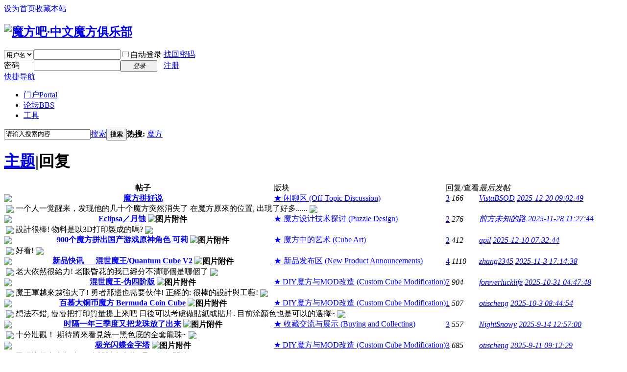

--- FILE ---
content_type: text/html; charset=gbk
request_url: http://www.mf8-china.com/home.php?mod=space&uid=101905&do=thread&type=reply&view=me&from=space
body_size: 36475
content:
<!DOCTYPE html PUBLIC "-//W3C//DTD XHTML 1.0 Transitional//EN" "http://www.w3.org/TR/xhtml1/DTD/xhtml1-transitional.dtd">
<html xmlns="http://www.w3.org/1999/xhtml">
<head>
<meta http-equiv="Content-Type" content="text/html; charset=gbk" />
<title>otischeng的帖子 -  魔方吧·中文魔方俱乐部 -  Powered by Discuz!</title>

<meta name="keywords" content="otischeng的帖子" />
<meta name="description" content="otischeng的帖子 ,魔方吧·中文魔方俱乐部" />
<meta name="generator" content="Discuz! X2" />
<meta name="author" content="Discuz! Team and Comsenz UI Team" />
<meta name="copyright" content="2001-2011 Comsenz Inc." />
<meta name="MSSmartTagsPreventParsing" content="True" />
<meta http-equiv="MSThemeCompatible" content="Yes" />
<base href="http://www.mf8-china.com/" /><link rel="stylesheet" type="text/css" href="data/cache/style_1_common.css?Qgz" /><link rel="stylesheet" type="text/css" href="data/cache/style_1_home_space.css?Qgz" /><script type="text/javascript">var STYLEID = '1', STATICURL = 'static/', IMGDIR = 'static/image/common', VERHASH = 'Qgz', charset = 'gbk', discuz_uid = '0', cookiepre = 'AHle_2132_', cookiedomain = '', cookiepath = '/', showusercard = '1', attackevasive = '0', disallowfloat = 'newthread', creditnotice = '1|经验|点,2|威望|点,3|金钱|￥,4|魅力|,5|点券|￥,6|金币|', defaultstyle = '', REPORTURL = 'aHR0cDovL3d3dy5tZjgtY2hpbmEuY29tL2hvbWUucGhwP21vZD1zcGFjZSZ1aWQ9MTAxOTA1JmRvPXRocmVhZCZ0eXBlPXJlcGx5JnZpZXc9bWUmZnJvbT1zcGFjZQ==', SITEURL = 'http://www.mf8-china.com/', JSPATH = 'static/js/';</script>
<script src="static/js/common.js?Qgz" type="text/javascript"></script>
<meta name="application-name" content="魔方吧·中文魔方俱乐部" />
<meta name="msapplication-tooltip" content="魔方吧·中文魔方俱乐部" />
<meta name="msapplication-task" content="name=门户;action-uri=http://www.mf8-china.com/portal.php;icon-uri=http://www.mf8-china.com/static/image/common/portal.ico" /><meta name="msapplication-task" content="name=论坛;action-uri=http://www.mf8-china.com/forum.php;icon-uri=http://www.mf8-china.com/static/image/common/bbs.ico" />
<script src="static/js/home.js?Qgz" type="text/javascript"></script>
</head>

<body id="nv_home" class="pg_space" onkeydown="if(event.keyCode==27) return false;">
<div id="append_parent"></div><div id="ajaxwaitid"></div>

<div id="toptb" class="cl">
<div class="wp">
<div class="z"><a href="javascript:;"  onclick="setHomepage('http://bbs.mf8-china.com/');">设为首页</a><a href="http://bbs.mf8-china.com/"  onclick="addFavorite(this.href, '魔方吧·中文魔方俱乐部');return false;">收藏本站</a></div>
<div class="y">
</div>
</div>
</div>


<div id="qmenu_menu" class="p_pop blk" style="display: none;">
<div class="ptm pbw hm">
请 <a href="javascript:;" class="xi2" onclick="lsSubmit()"><strong>登录</strong></a> 后使用快捷导航<br />没有帐号？<a href="member.php?mod=register.php" class="xi2 xw1">注册</a>
</div>
</div>
<div id="hd">
<div class="wp">
<div class="hdc cl"><h2><a href="./" title="魔方吧·中文魔方俱乐部"><img src="static/image/common/logo.png" alt="魔方吧·中文魔方俱乐部" border="0" /></a></h2>

<script src="static/js/logging.js?Qgz" type="text/javascript"></script>
<form method="post" autocomplete="off" id="lsform" action="member.php?mod=logging&amp;action=login&amp;loginsubmit=yes&amp;infloat=yes&amp;lssubmit=yes" onsubmit="return lsSubmit()">
<div class="fastlg cl">
<span id="return_ls" style="display:none"></span>
<div class="y pns">
<table cellspacing="0" cellpadding="0">
<tr>
<td>
<span class="ftid">
<select name="fastloginfield" id="ls_fastloginfield" width="40" tabindex="900">
<option value="username">用户名</option>
<option value="uid">UID</option>
<option value="email">Email</option>
</select>
</span>
<script type="text/javascript">simulateSelect('ls_fastloginfield')</script>
</td>
<td><input type="text" name="username" id="ls_username" autocomplete="off" class="px vm" tabindex="901" /></td>
<td class="fastlg_l"><label for="ls_cookietime"><input type="checkbox" name="cookietime" id="ls_cookietime" class="pc" value="2592000" tabindex="903" />自动登录</label></td>
<td>&nbsp;<a href="javascript:;" onclick="showWindow('login', 'member.php?mod=logging&action=login&viewlostpw=1')">找回密码</a></td>
</tr>
<tr>
<td><label for="ls_password" class="z psw_w">密码</label></td>
<td><input type="password" name="password" id="ls_password" class="px vm" autocomplete="off" tabindex="902" /></td>
<td class="fastlg_l"><button type="submit" class="pn vm" tabindex="904" style="width: 75px;"><em>登录</em></button></td>
<td>&nbsp;<a href="member.php?mod=register.php" class="xi2 xw1">注册</a></td>
</tr>
</table>
<input type="hidden" name="quickforward" value="yes" />
<input type="hidden" name="handlekey" value="ls" />
</div>
</div>
</form>
</div>

<div id="nv">
<a href="javascript:;" id="qmenu" onmouseover="showMenu({'ctrlid':'qmenu','pos':'34!','ctrlclass':'a','duration':2});">快捷导航</a>
<ul><li id="mn_portal" ><a href="portal.php" hidefocus="true" title="Portal"  >门户<span>Portal</span></a></li><li id="mn_forum" onmouseover="showMenu({'ctrlid':this.id,'ctrlclass':'hover','duration':2})"><a href="forum.php" hidefocus="true" title="BBS"  >论坛<span>BBS</span></a></li><li id="mn_Nd110" onmouseover="showMenu({'ctrlid':this.id,'ctrlclass':'hover','duration':2})"><a href="#" hidefocus="true"  >工具</a></li></ul>
</div>
<ul class="p_pop h_pop" id="mn_forum_menu" style="display: none"><li><a href="search.php?mod=forum&adv=yes" hidefocus="true" >高级搜索</a></li><li><a href="misc.php?mod=ranklist" hidefocus="true" >排行榜</a></li><li><a href="misc.php?mod=stat" hidefocus="true" >站点统计</a></li></ul><ul class="p_pop h_pop" id="mn_Nd110_menu" style="display: none"><li><a href="http://mf.qiyuuu.com/cube/if.cube" hidefocus="true" target="_blank" >最少步插入查找工具</a></li><li><a href="http://www.mf8-china.com/Java/3x3.html" hidefocus="true" target="_blank" >三阶魔方 Java 助手</a></li><li><a href="http://www.mf8-china.com/Java/4x4.html" hidefocus="true" target="_blank" >四阶魔方 Java 助手</a></li><li><a href="http://www.mf8-china.com/Java/5x5.html" hidefocus="true" target="_blank" >五阶魔方 Java 助手</a></li><li><a href="http://www.mf8-china.com/Java/2x2.html" hidefocus="true" target="_blank" >二阶魔方 Java 助手</a></li><li><a href="http://www.mf8-china.com/java/hubo/KBMFtool.html" hidefocus="true" target="_blank" >自定义/捆绑魔方 Java 助手</a></li><li><a href="http://www.mf8-china.com/java/hubo/Mftools.html" hidefocus="true" target="_blank" >胡波系列 java 助手</a></li><li><a href="http://www.mf8-china.com/java/hubo/SCube.html" hidefocus="true" target="_blank" >球面切割魔方仿真软件</a></li><li><a href="http://www.mf8-china.com/java/hubo/SCubeTool.html" hidefocus="true" >球面切割魔方Java助手</a></li></ul><div id="mu" class="cl">
</div><div id="scbar" class="cl"><form id="scbar_form" method="post" autocomplete="off" onsubmit="searchFocus($('scbar_txt'))" action="search.php?searchsubmit=yes" target="_blank">
<input type="hidden" name="mod" id="scbar_mod" value="search" />
<input type="hidden" name="formhash" value="1f8bc6ab" />
<input type="hidden" name="srchtype" value="title" />
<input type="hidden" name="srhfid" value="0" id="dzsearchforumid" />
<input type="hidden" name="srhlocality" value="home::space" />
<table cellspacing="0" cellpadding="0">
<tr>
<td class="scbar_icon_td"></td>
<td class="scbar_txt_td"><input type="text" name="srchtxt" id="scbar_txt" value="请输入搜索内容" autocomplete="off" /></td>
<td class="scbar_type_td"><a href="javascript:;" id="scbar_type" class="showmenu xg1 xs2" onclick="showMenu(this.id)" hidefocus="true">搜索</a></td>
<td class="scbar_btn_td"><button type="submit" name="searchsubmit" id="scbar_btn" class="pn pnc" value="true"><strong class="xi2 xs2">搜索</strong></button></td>
<td class="scbar_hot_td">
<div id="scbar_hot">
<strong class="xw1">热搜: </strong>

<a href="search.php?mod=forum&amp;srchtxt=%C4%A7%B7%BD&amp;formhash=1f8bc6ab&amp;searchsubmit=true&amp;source=hotsearch" target="_blank" class="xi2">魔方</a>

</div>
</td>
</tr>
</table>
</form>
</div>
<ul id="scbar_type_menu" class="p_pop" style="display: none;"><li><a href="javascript:;" rel="user">用户</a></li></ul>
<script type="text/javascript">
initSearchmenu('scbar', '');
</script>
</div>
</div>


<div id="wp" class="wp"><div id="ct" class="ct2 wp cl">
<div class="mn">
<div class="bm">
<div class="bm_h cl">
<h1>
<span class="xs1 xw0"><a href="home.php?mod=space&amp;do=thread&amp;view=me&amp;type=thread&amp;uid=101905&amp;from=space">主题</a><span class="pipe">|</span></span>回复
</h1>
</div>
<div class="bm_c">

<div class="tl">
<form method="post" autocomplete="off" name="delform" id="delform" action="home.php?mod=space&amp;do=thread&amp;view=all&amp;order=dateline" onsubmit="showDialog('确定要删除选中的主题吗？', 'confirm', '', '$(\'delform\').submit();'); return false;">
<input type="hidden" name="formhash" value="1f8bc6ab" />
<input type="hidden" name="delthread" value="true" />

<table cellspacing="0" cellpadding="0">
<tr class="th">
<td class="icn">&nbsp;</td>
<th>帖子</th>
<td class="frm">版块</td>
<td class="num">回复/查看</td>
<td class="by"><cite>最后发帖</cite></td>
</tr>

<tr class="bw0_all">
<td class="icn">
<a href="forum.php?mod=viewthread&amp;tid=118961" title="新窗口打开" target="_blank">
<img src="static/image/common/folder_common.gif" />
</a>
</td>
<th>
<a href="forum.php?mod=redirect&amp;goto=findpost&amp;ptid=118961&amp;pid=1967723" target="_blank">魔方拼好说</a>
</th>
<td>
<a href="forum.php?mod=forumdisplay&amp;fid=29" class="xg1" target="_blank">★ 闲聊区 (Off-Topic Discussion)</a>
</td>

<td class="num">
<a href="forum.php?mod=viewthread&amp;tid=118961" class="xi2" target="_blank">3</a>
<em>166</em>
</td>

<td class="by">
<cite><a href="home.php?mod=space&amp;username=VistaBSOD" target="_blank">VistaBSOD</a></cite>
<em><a href="forum.php?mod=redirect&amp;tid=118961&amp;goto=lastpost#lastpost" target="_blank">2025-12-20 09:02:49</a></em>
</td>
</tr>
<tr>
<td colspan="5" class="xg1">&nbsp;<img src="static/image/common/icon_quote_m_s.gif" style="vertical-align:middle;" /> 一个人一觉醒来，发现他的几十个魔方突然消失了
在魔方原來的位置, 出現了好多...... <img src="static/image/common/icon_quote_m_e.gif" style="vertical-align:middle;" /></td>
</tr>
<tr class="bw0_all">
<td class="icn">
<a href="forum.php?mod=viewthread&amp;tid=118954" title="新窗口打开" target="_blank">
<img src="static/image/common/folder_common.gif" />
</a>
</td>
<th>
<a href="forum.php?mod=redirect&amp;goto=findpost&amp;ptid=118954&amp;pid=1967677" target="_blank">Eclipsa／月蚀</a>
<img src="static/image/filetype/image_s.gif" alt="图片附件" align="absmiddle" />
</th>
<td>
<a href="forum.php?mod=forumdisplay&amp;fid=54" class="xg1" target="_blank">★ 魔方设计技术探讨 (Puzzle Design)</a>
</td>

<td class="num">
<a href="forum.php?mod=viewthread&amp;tid=118954" class="xi2" target="_blank">2</a>
<em>276</em>
</td>

<td class="by">
<cite><a href="home.php?mod=space&amp;username=%C7%B0%B7%BD%CE%B4%D6%AA%B5%C4%C2%B7" target="_blank">前方未知的路</a></cite>
<em><a href="forum.php?mod=redirect&amp;tid=118954&amp;goto=lastpost#lastpost" target="_blank">2025-11-28 11:27:44</a></em>
</td>
</tr>
<tr>
<td colspan="5" class="xg1">&nbsp;<img src="static/image/common/icon_quote_m_s.gif" style="vertical-align:middle;" /> 設計很棒! 物料是以3D打印製成的嗎? <img src="static/image/common/icon_quote_m_e.gif" style="vertical-align:middle;" /></td>
</tr>
<tr class="bw0_all">
<td class="icn">
<a href="forum.php?mod=viewthread&amp;tid=118951" title="新窗口打开" target="_blank">
<img src="static/image/common/folder_common.gif" />
</a>
</td>
<th>
<a href="forum.php?mod=redirect&amp;goto=findpost&amp;ptid=118951&amp;pid=1967616" target="_blank">900个魔方拼出国产游戏原神角色 可莉</a>
<img src="static/image/filetype/image_s.gif" alt="图片附件" align="absmiddle" />
</th>
<td>
<a href="forum.php?mod=forumdisplay&amp;fid=32" class="xg1" target="_blank"> ★ 魔方中的艺术 (Cube Art)</a>
</td>

<td class="num">
<a href="forum.php?mod=viewthread&amp;tid=118951" class="xi2" target="_blank">2</a>
<em>412</em>
</td>

<td class="by">
<cite><a href="home.php?mod=space&amp;username=apil" target="_blank">apil</a></cite>
<em><a href="forum.php?mod=redirect&amp;tid=118951&amp;goto=lastpost#lastpost" target="_blank">2025-12-10 07:32:44</a></em>
</td>
</tr>
<tr>
<td colspan="5" class="xg1">&nbsp;<img src="static/image/common/icon_quote_m_s.gif" style="vertical-align:middle;" /> 好看! <img src="static/image/common/icon_quote_m_e.gif" style="vertical-align:middle;" /></td>
</tr>
<tr class="bw0_all">
<td class="icn">
<a href="forum.php?mod=viewthread&amp;tid=118948" title="新窗口打开" target="_blank">
<img src="static/image/common/folder_common.gif" />
</a>
</td>
<th>
<a href="forum.php?mod=redirect&amp;goto=findpost&amp;ptid=118948&amp;pid=1967580" target="_blank">新品快讯___混世魔王/Quantum Cube V2</a>
<img src="static/image/filetype/image_s.gif" alt="图片附件" align="absmiddle" />
</th>
<td>
<a href="forum.php?mod=forumdisplay&amp;fid=53" class="xg1" target="_blank">★ 新品发布区 (New Product Announcements)</a>
</td>

<td class="num">
<a href="forum.php?mod=viewthread&amp;tid=118948" class="xi2" target="_blank">4</a>
<em>1110</em>
</td>

<td class="by">
<cite><a href="home.php?mod=space&amp;username=zhang2345" target="_blank">zhang2345</a></cite>
<em><a href="forum.php?mod=redirect&amp;tid=118948&amp;goto=lastpost#lastpost" target="_blank">2025-11-3 17:14:38</a></em>
</td>
</tr>
<tr>
<td colspan="5" class="xg1">&nbsp;<img src="static/image/common/icon_quote_m_s.gif" style="vertical-align:middle;" /> 老大依然很給力! 老眼昏花的我已經分不清哪個是哪個了 <img src="static/image/common/icon_quote_m_e.gif" style="vertical-align:middle;" /></td>
</tr>
<tr class="bw0_all">
<td class="icn">
<a href="forum.php?mod=viewthread&amp;tid=118945" title="新窗口打开" target="_blank">
<img src="static/image/common/folder_common.gif" />
</a>
</td>
<th>
<a href="forum.php?mod=redirect&amp;goto=findpost&amp;ptid=118945&amp;pid=1967565" target="_blank">混世魔王-伪四阶版</a>
<img src="static/image/filetype/image_s.gif" alt="图片附件" align="absmiddle" />
</th>
<td>
<a href="forum.php?mod=forumdisplay&amp;fid=5" class="xg1" target="_blank">★ DIY魔方与MOD改造 (Custom Cube Modification)</a>
</td>

<td class="num">
<a href="forum.php?mod=viewthread&amp;tid=118945" class="xi2" target="_blank">7</a>
<em>904</em>
</td>

<td class="by">
<cite><a href="home.php?mod=space&amp;username=foreverlucklife" target="_blank">foreverlucklife</a></cite>
<em><a href="forum.php?mod=redirect&amp;tid=118945&amp;goto=lastpost#lastpost" target="_blank">2025-10-31 04:47:48</a></em>
</td>
</tr>
<tr>
<td colspan="5" class="xg1">&nbsp;<img src="static/image/common/icon_quote_m_s.gif" style="vertical-align:middle;" /> 魔王軍越來越強大了! 勇者那邊也需要伙伴!

正經的: 很棒的設計與工藝! <img src="static/image/common/icon_quote_m_e.gif" style="vertical-align:middle;" /></td>
</tr>
<tr class="bw0_all">
<td class="icn">
<a href="forum.php?mod=viewthread&amp;tid=118939" title="新窗口打开" target="_blank">
<img src="static/image/common/folder_common.gif" />
</a>
</td>
<th>
<a href="forum.php?mod=redirect&amp;goto=findpost&amp;ptid=118939&amp;pid=1967518" target="_blank">百慕大铜币魔方 Bermuda Coin Cube</a>
<img src="static/image/filetype/image_s.gif" alt="图片附件" align="absmiddle" />
</th>
<td>
<a href="forum.php?mod=forumdisplay&amp;fid=5" class="xg1" target="_blank">★ DIY魔方与MOD改造 (Custom Cube Modification)</a>
</td>

<td class="num">
<a href="forum.php?mod=viewthread&amp;tid=118939" class="xi2" target="_blank">1</a>
<em>507</em>
</td>

<td class="by">
<cite><a href="home.php?mod=space&amp;username=otischeng" target="_blank">otischeng</a></cite>
<em><a href="forum.php?mod=redirect&amp;tid=118939&amp;goto=lastpost#lastpost" target="_blank">2025-10-3 08:44:54</a></em>
</td>
</tr>
<tr>
<td colspan="5" class="xg1">&nbsp;<img src="static/image/common/icon_quote_m_s.gif" style="vertical-align:middle;" /> 想法不錯, 慢慢把打印質量提上來吧

日後可以考慮做貼紙或貼片. 目前涂顏色也是可以的選擇~ <img src="static/image/common/icon_quote_m_e.gif" style="vertical-align:middle;" /></td>
</tr>
<tr class="bw0_all">
<td class="icn">
<a href="forum.php?mod=viewthread&amp;tid=118928" title="新窗口打开" target="_blank">
<img src="static/image/common/folder_common.gif" />
</a>
</td>
<th>
<a href="forum.php?mod=redirect&amp;goto=findpost&amp;ptid=118928&amp;pid=1967475" target="_blank">时隔一年三季度又把龙珠放了出来</a>
<img src="static/image/filetype/image_s.gif" alt="图片附件" align="absmiddle" />
</th>
<td>
<a href="forum.php?mod=forumdisplay&amp;fid=6" class="xg1" target="_blank"> ★ 收藏交流与展示 (Buying and Collecting)</a>
</td>

<td class="num">
<a href="forum.php?mod=viewthread&amp;tid=118928" class="xi2" target="_blank">3</a>
<em>557</em>
</td>

<td class="by">
<cite><a href="home.php?mod=space&amp;username=NightSnowy" target="_blank">NightSnowy</a></cite>
<em><a href="forum.php?mod=redirect&amp;tid=118928&amp;goto=lastpost#lastpost" target="_blank">2025-9-14 12:57:00</a></em>
</td>
</tr>
<tr>
<td colspan="5" class="xg1">&nbsp;<img src="static/image/common/icon_quote_m_s.gif" style="vertical-align:middle;" /> 十分壯觀！ 期待將來看見統一黑色底的全套龍珠~ <img src="static/image/common/icon_quote_m_e.gif" style="vertical-align:middle;" /></td>
</tr>
<tr class="bw0_all">
<td class="icn">
<a href="forum.php?mod=viewthread&amp;tid=118926" title="新窗口打开" target="_blank">
<img src="static/image/common/folder_common.gif" />
</a>
</td>
<th>
<a href="forum.php?mod=redirect&amp;goto=findpost&amp;ptid=118926&amp;pid=1967448" target="_blank">极光闪蝶金字塔</a>
<img src="static/image/filetype/image_s.gif" alt="图片附件" align="absmiddle" />
</th>
<td>
<a href="forum.php?mod=forumdisplay&amp;fid=5" class="xg1" target="_blank">★ DIY魔方与MOD改造 (Custom Cube Modification)</a>
</td>

<td class="num">
<a href="forum.php?mod=viewthread&amp;tid=118926" class="xi2" target="_blank">3</a>
<em>685</em>
</td>

<td class="by">
<cite><a href="home.php?mod=space&amp;username=otischeng" target="_blank">otischeng</a></cite>
<em><a href="forum.php?mod=redirect&amp;tid=118926&amp;goto=lastpost#lastpost" target="_blank">2025-9-11 09:12:29</a></em>
</td>
</tr>
<tr>
<td colspan="5" class="xg1">&nbsp;<img src="static/image/common/icon_quote_m_s.gif" style="vertical-align:middle;" /> 已經比很多人都強了. 有設計有實物, 是一個好開始! <img src="static/image/common/icon_quote_m_e.gif" style="vertical-align:middle;" /></td>
</tr>
<tr class="bw0_all">
<td class="icn">
<a href="forum.php?mod=viewthread&amp;tid=118926" title="新窗口打开" target="_blank">
<img src="static/image/common/folder_common.gif" />
</a>
</td>
<th>
<a href="forum.php?mod=redirect&amp;goto=findpost&amp;ptid=118926&amp;pid=1967443" target="_blank">极光闪蝶金字塔</a>
<img src="static/image/filetype/image_s.gif" alt="图片附件" align="absmiddle" />
</th>
<td>
<a href="forum.php?mod=forumdisplay&amp;fid=5" class="xg1" target="_blank">★ DIY魔方与MOD改造 (Custom Cube Modification)</a>
</td>

<td class="num">
<a href="forum.php?mod=viewthread&amp;tid=118926" class="xi2" target="_blank">3</a>
<em>685</em>
</td>

<td class="by">
<cite><a href="home.php?mod=space&amp;username=otischeng" target="_blank">otischeng</a></cite>
<em><a href="forum.php?mod=redirect&amp;tid=118926&amp;goto=lastpost#lastpost" target="_blank">2025-9-11 09:12:29</a></em>
</td>
</tr>
<tr>
<td colspan="5" class="xg1">&nbsp;<img src="static/image/common/icon_quote_m_s.gif" style="vertical-align:middle;" /> 很棒的設計! 看塊的紋路像是FDM打印? <img src="static/image/common/icon_quote_m_e.gif" style="vertical-align:middle;" /></td>
</tr>
<tr class="bw0_all">
<td class="icn">
<a href="forum.php?mod=viewthread&amp;tid=118920" title="新窗口打开" target="_blank">
<img src="static/image/common/folder_common.gif" />
</a>
</td>
<th>
<a href="forum.php?mod=redirect&amp;goto=findpost&amp;ptid=118920&amp;pid=1967425" target="_blank">猫头鹰魔方（Owl Cube）</a>
<img src="static/image/filetype/image_s.gif" alt="图片附件" align="absmiddle" />
</th>
<td>
<a href="forum.php?mod=forumdisplay&amp;fid=54" class="xg1" target="_blank">★ 魔方设计技术探讨 (Puzzle Design)</a>
</td>

<td class="num">
<a href="forum.php?mod=viewthread&amp;tid=118920" class="xi2" target="_blank">3</a>
<em>644</em>
</td>

<td class="by">
<cite><a href="home.php?mod=space&amp;username=CBD" target="_blank">CBD</a></cite>
<em><a href="forum.php?mod=redirect&amp;tid=118920&amp;goto=lastpost#lastpost" target="_blank">2025-9-5 10:24:29</a></em>
</td>
</tr>
<tr>
<td colspan="5" class="xg1">&nbsp;<img src="static/image/common/icon_quote_m_s.gif" style="vertical-align:middle;" /> 非常神奇的設計! <img src="static/image/common/icon_quote_m_e.gif" style="vertical-align:middle;" /></td>
</tr>
<tr class="bw0_all">
<td class="icn">
<a href="forum.php?mod=viewthread&amp;tid=118903" title="新窗口打开" target="_blank">
<img src="static/image/common/folder_common.gif" />
</a>
</td>
<th>
<a href="forum.php?mod=redirect&amp;goto=findpost&amp;ptid=118903&amp;pid=1967326" target="_blank">新品快讯___混世魔王/Quantum Cube</a>
<img src="static/image/filetype/image_s.gif" alt="图片附件" align="absmiddle" />
<span class="tps">... <a href="forum.php?mod=viewthread&tid=118903&page=1&from=space" target="_blank">1</a> <a href="forum.php?mod=viewthread&tid=118903&page=2&from=space" target="_blank">2</a> <a href="forum.php?mod=viewthread&tid=118903&page=3&from=space" target="_blank">3</a> </span></th>
<td>
<a href="forum.php?mod=forumdisplay&amp;fid=53" class="xg1" target="_blank">★ 新品发布区 (New Product Announcements)</a>
</td>

<td class="num">
<a href="forum.php?mod=viewthread&amp;tid=118903" class="xi2" target="_blank">22</a>
<em>4978</em>
</td>

<td class="by">
<cite><a href="home.php?mod=space&amp;username=Angel_Miracle" target="_blank">Angel_Miracle</a></cite>
<em><a href="forum.php?mod=redirect&amp;tid=118903&amp;goto=lastpost#lastpost" target="_blank">2025-11-5 00:47:33</a></em>
</td>
</tr>
<tr>
<td colspan="5" class="xg1">&nbsp;<img src="static/image/common/icon_quote_m_s.gif" style="vertical-align:middle;" /> 好複雜的切割線! 十分厲害的設計! <img src="static/image/common/icon_quote_m_e.gif" style="vertical-align:middle;" /></td>
</tr>
<tr class="bw0_all">
<td class="icn">
<a href="forum.php?mod=viewthread&amp;tid=118891" title="新窗口打开" target="_blank">
<img src="static/image/common/folder_common.gif" />
</a>
</td>
<th>
<a href="forum.php?mod=redirect&amp;goto=findpost&amp;ptid=118891&amp;pid=1967251" target="_blank">智力乐园（WitEden） 路障III（Roadblock Puzzle III）破解分享</a>
<img src="static/image/filetype/image_s.gif" alt="图片附件" align="absmiddle" />
</th>
<td>
<a href="forum.php?mod=forumdisplay&amp;fid=25" class="xg1" target="_blank">★ 其他技术类 (Other Techniques)</a>
</td>

<td class="num">
<a href="forum.php?mod=viewthread&amp;tid=118891" class="xi2" target="_blank">3</a>
<em>961</em>
</td>

<td class="by">
<cite><a href="home.php?mod=space&amp;username=zhang2345" target="_blank">zhang2345</a></cite>
<em><a href="forum.php?mod=redirect&amp;tid=118891&amp;goto=lastpost#lastpost" target="_blank">2025-9-2 10:47:09</a></em>
</td>
</tr>
<tr>
<td colspan="5" class="xg1">&nbsp;<img src="static/image/common/icon_quote_m_s.gif" style="vertical-align:middle;" /> 初看標題還以為智樂出了新品, 原來是解法教程.  這款魔方有一定年份了, 記得當年玩的時候覺得挺不錯的. 質 ... <img src="static/image/common/icon_quote_m_e.gif" style="vertical-align:middle;" /></td>
</tr>
<tr class="bw0_all">
<td class="icn">
<a href="forum.php?mod=viewthread&amp;tid=118888" title="新窗口打开" target="_blank">
<img src="static/image/common/folder_common.gif" />
</a>
</td>
<th>
<a href="forum.php?mod=redirect&amp;goto=findpost&amp;ptid=118888&amp;pid=1967229" target="_blank">3D打印制作REVOMAZE类相关的PUZZLE</a>
</th>
<td>
<a href="forum.php?mod=forumdisplay&amp;fid=64" class="xg1" target="_blank">★巧环巧扣</a>
</td>

<td class="num">
<a href="forum.php?mod=viewthread&amp;tid=118888" class="xi2" target="_blank">2</a>
<em>821</em>
</td>

<td class="by">
<cite><a href="home.php?mod=space&amp;username=otischeng" target="_blank">otischeng</a></cite>
<em><a href="forum.php?mod=redirect&amp;tid=118888&amp;goto=lastpost#lastpost" target="_blank">2025-7-14 09:07:22</a></em>
</td>
</tr>
<tr>
<td colspan="5" class="xg1">&nbsp;<img src="static/image/common/icon_quote_m_s.gif" style="vertical-align:middle;" /> 會不會是圖片太大了? <img src="static/image/common/icon_quote_m_e.gif" style="vertical-align:middle;" /></td>
</tr>
<tr class="bw0_all">
<td class="icn">
<a href="forum.php?mod=viewthread&amp;tid=118885" title="新窗口打开" target="_blank">
<img src="static/image/common/folder_common.gif" />
</a>
</td>
<th>
<a href="forum.php?mod=redirect&amp;goto=findpost&amp;ptid=118885&amp;pid=1967215" target="_blank">完全镜面三阶</a>
<img src="static/image/filetype/image_s.gif" alt="图片附件" align="absmiddle" />
</th>
<td>
<a href="forum.php?mod=forumdisplay&amp;fid=54" class="xg1" target="_blank">★ 魔方设计技术探讨 (Puzzle Design)</a>
</td>

<td class="num">
<a href="forum.php?mod=viewthread&amp;tid=118885" class="xi2" target="_blank">1</a>
<em>884</em>
</td>

<td class="by">
<cite><a href="home.php?mod=space&amp;username=otischeng" target="_blank">otischeng</a></cite>
<em><a href="forum.php?mod=redirect&amp;tid=118885&amp;goto=lastpost#lastpost" target="_blank">2025-6-28 11:06:07</a></em>
</td>
</tr>
<tr>
<td colspan="5" class="xg1">&nbsp;<img src="static/image/common/icon_quote_m_s.gif" style="vertical-align:middle;" /> 很有趣的設計！ <img src="static/image/common/icon_quote_m_e.gif" style="vertical-align:middle;" /></td>
</tr>
<tr class="bw0_all">
<td class="icn">
<a href="forum.php?mod=viewthread&amp;tid=118877" title="新窗口打开" target="_blank">
<img src="static/image/common/folder_common.gif" />
</a>
</td>
<th>
<a href="forum.php?mod=redirect&amp;goto=findpost&amp;ptid=118877&amp;pid=1967161" target="_blank">456 V2</a>
<img src="static/image/filetype/image_s.gif" alt="图片附件" align="absmiddle" />
</th>
<td>
<a href="forum.php?mod=forumdisplay&amp;fid=53" class="xg1" target="_blank">★ 新品发布区 (New Product Announcements)</a>
</td>

<td class="num">
<a href="forum.php?mod=viewthread&amp;tid=118877" class="xi2" target="_blank">9</a>
<em>1846</em>
</td>

<td class="by">
<cite><a href="home.php?mod=space&amp;username=cyj800" target="_blank">cyj800</a></cite>
<em><a href="forum.php?mod=redirect&amp;tid=118877&amp;goto=lastpost#lastpost" target="_blank">2025-7-25 11:44:21</a></em>
</td>
</tr>
<tr>
<td colspan="5" class="xg1">&nbsp;<img src="static/image/common/icon_quote_m_s.gif" style="vertical-align:middle;" /> 已推出的產品依然改進設計, mf8真的是良心廠家 <img src="static/image/common/icon_quote_m_e.gif" style="vertical-align:middle;" /></td>
</tr>
<tr class="bw0_all">
<td class="icn">
<a href="forum.php?mod=viewthread&amp;tid=118855" title="新窗口打开" target="_blank">
<img src="static/image/common/folder_common.gif" />
</a>
</td>
<th>
<a href="forum.php?mod=redirect&amp;goto=findpost&amp;ptid=118855&amp;pid=1967080" target="_blank">复刻——Minimal Octa魔方</a>
<img src="static/image/filetype/image_s.gif" alt="图片附件" align="absmiddle" />
</th>
<td>
<a href="forum.php?mod=forumdisplay&amp;fid=54" class="xg1" target="_blank">★ 魔方设计技术探讨 (Puzzle Design)</a>
</td>

<td class="num">
<a href="forum.php?mod=viewthread&amp;tid=118855" class="xi2" target="_blank">4</a>
<em>1004</em>
</td>

<td class="by">
<cite><a href="home.php?mod=space&amp;username=%CF%C2%B8%F6%C3%F7%CC%EC%BA%DC%BF%EC%C0%B4" target="_blank">下个明天很快来</a></cite>
<em><a href="forum.php?mod=redirect&amp;tid=118855&amp;goto=lastpost#lastpost" target="_blank">2025-6-12 12:32:01</a></em>
</td>
</tr>
<tr>
<td colspan="5" class="xg1">&nbsp;<img src="static/image/common/icon_quote_m_s.gif" style="vertical-align:middle;" /> 八角對稱的照片十分漂亮! <img src="static/image/common/icon_quote_m_e.gif" style="vertical-align:middle;" /></td>
</tr>
<tr class="bw0_all">
<td class="icn">
<a href="forum.php?mod=viewthread&amp;tid=118851" title="新窗口打开" target="_blank">
<img src="static/image/common/folder_common.gif" />
</a>
</td>
<th>
<a href="forum.php?mod=redirect&amp;goto=findpost&amp;ptid=118851&amp;pid=1967057" target="_blank">新设计——限转五棱柱</a>
<img src="static/image/filetype/image_s.gif" alt="图片附件" align="absmiddle" />
</th>
<td>
<a href="forum.php?mod=forumdisplay&amp;fid=54" class="xg1" target="_blank">★ 魔方设计技术探讨 (Puzzle Design)</a>
</td>

<td class="num">
<a href="forum.php?mod=viewthread&amp;tid=118851" class="xi2" target="_blank">7</a>
<em>856</em>
</td>

<td class="by">
<cite><a href="home.php?mod=space&amp;username=%CF%C2%B8%F6%C3%F7%CC%EC%BA%DC%BF%EC%C0%B4" target="_blank">下个明天很快来</a></cite>
<em><a href="forum.php?mod=redirect&amp;tid=118851&amp;goto=lastpost#lastpost" target="_blank">2025-5-20 12:32:22</a></em>
</td>
</tr>
<tr>
<td colspan="5" class="xg1">&nbsp;<img src="static/image/common/icon_quote_m_s.gif" style="vertical-align:middle;" /> 不錯的設計！ 中空貼紙的那個塊就是特殊塊嗎？ <img src="static/image/common/icon_quote_m_e.gif" style="vertical-align:middle;" /></td>
</tr>
<tr class="bw0_all">
<td class="icn">
<a href="forum.php?mod=viewthread&amp;tid=118835" title="新窗口打开" target="_blank">
<img src="static/image/common/folder_common.gif" />
</a>
</td>
<th>
<a href="forum.php?mod=redirect&amp;goto=findpost&amp;ptid=118835&amp;pid=1966941" target="_blank">镜·二阶 ( M 2x2x2)</a>
<img src="static/image/filetype/image_s.gif" alt="图片附件" align="absmiddle" />
</th>
<td>
<a href="forum.php?mod=forumdisplay&amp;fid=5" class="xg1" target="_blank">★ DIY魔方与MOD改造 (Custom Cube Modification)</a>
</td>

<td class="num">
<a href="forum.php?mod=viewthread&amp;tid=118835" class="xi2" target="_blank">3</a>
<em>1128</em>
</td>

<td class="by">
<cite><a href="home.php?mod=space&amp;username=ikun" target="_blank">ikun</a></cite>
<em><a href="forum.php?mod=redirect&amp;tid=118835&amp;goto=lastpost#lastpost" target="_blank">2025-4-11 21:51:09</a></em>
</td>
</tr>
<tr>
<td colspan="5" class="xg1">&nbsp;<img src="static/image/common/icon_quote_m_s.gif" style="vertical-align:middle;" /> 簡單的MOD詮釋鏡面魔方的概念, 很棒!

同樣的理念, 以前有位魔友也做了類似的MOD: 
https://twistypuzzl ... <img src="static/image/common/icon_quote_m_e.gif" style="vertical-align:middle;" /></td>
</tr>
<tr class="bw0_all">
<td class="icn">
<a href="forum.php?mod=viewthread&amp;tid=118833" title="新窗口打开" target="_blank">
<img src="static/image/common/folder_common.gif" />
</a>
</td>
<th>
<a href="forum.php?mod=redirect&amp;goto=findpost&amp;ptid=118833&amp;pid=1966934" target="_blank">Gerdig UFO魔方简介及改装教程</a>
<img src="static/image/filetype/image_s.gif" alt="图片附件" align="absmiddle" />
</th>
<td>
<a href="forum.php?mod=forumdisplay&amp;fid=33" class="xg1" target="_blank">★ 魔方拆解与新品评测 (Cube Reviews)</a>
</td>

<td class="num">
<a href="forum.php?mod=viewthread&amp;tid=118833" class="xi2" target="_blank">2</a>
<em>1287</em>
</td>

<td class="by">
<cite><a href="home.php?mod=space&amp;username=otischeng" target="_blank">otischeng</a></cite>
<em><a href="forum.php?mod=redirect&amp;tid=118833&amp;goto=lastpost#lastpost" target="_blank">2025-4-5 09:09:22</a></em>
</td>
</tr>
<tr>
<td colspan="5" class="xg1">&nbsp;<img src="static/image/common/icon_quote_m_s.gif" style="vertical-align:middle;" /> 這款puzzle十分有趣! 當年我只解過最基本的模式, 雖然知道可以改動但倒沒試過. 樓主的介紹十分詳細! <img src="static/image/common/icon_quote_m_e.gif" style="vertical-align:middle;" /></td>
</tr>
<tr class="bw0_all">
<td class="icn">
<a href="forum.php?mod=viewthread&amp;tid=118823" title="新窗口打开" target="_blank">
<img src="static/image/common/folder_common.gif" />
</a>
</td>
<th>
<a href="forum.php?mod=redirect&amp;goto=findpost&amp;ptid=118823&amp;pid=1966905" target="_blank">复刻six-side cube</a>
<img src="static/image/filetype/image_s.gif" alt="图片附件" align="absmiddle" />
</th>
<td>
<a href="forum.php?mod=forumdisplay&amp;fid=5" class="xg1" target="_blank">★ DIY魔方与MOD改造 (Custom Cube Modification)</a>
</td>

<td class="num">
<a href="forum.php?mod=viewthread&amp;tid=118823" class="xi2" target="_blank">1</a>
<em>1118</em>
</td>

<td class="by">
<cite><a href="home.php?mod=space&amp;username=otischeng" target="_blank">otischeng</a></cite>
<em><a href="forum.php?mod=redirect&amp;tid=118823&amp;goto=lastpost#lastpost" target="_blank">2025-3-26 09:44:58</a></em>
</td>
</tr>
<tr>
<td colspan="5" class="xg1">&nbsp;<img src="static/image/common/icon_quote_m_s.gif" style="vertical-align:middle;" /> 不同的人有同樣的設計理念一點也不奇怪, 支持一下樓主! <img src="static/image/common/icon_quote_m_e.gif" style="vertical-align:middle;" /></td>
</tr>
</table>

</form>

</div>
<div class="pgs cl mtm"><div class="pg"><a href="home.php?mod=space&uid=101905&do=thread&view=me&type=reply&order=dateline&from=space&amp;page=2" class="nxt">下一页</a></div></div>

<script type="text/javascript">
function fuidgoto(fuid) {
window.location.href = 'home.php?mod=space&do=thread&view=we&fuid='+fuid;
}
</script>

</div>
</div>
</div>
<div class="sd"><div id="pcd" class="bm cl"><div class="bm_c">
<div class="hm">
<p><a href="home.php?mod=space&amp;uid=101905"><img src="http://bbs.mf8-china.com/uc_server/avatar.php?uid=101905&size=middle" /></a></p>
<h2 class="xs2"><a href="home.php?mod=space&amp;uid=101905">otischeng</a></h2>
</div>
<ul class="xl xl2 cl ul_list">
<li class="ul_add"><a href="home.php?mod=spacecp&amp;ac=friend&amp;op=add&amp;uid=101905&amp;handlekey=addfriendhk_101905" id="a_friend_li_101905" onclick="showWindow(this.id, this.href, 'get', 0);">加为好友</a></li>
<li class="ul_pm"><a href="home.php?mod=spacecp&amp;ac=pm&amp;op=showmsg&amp;handlekey=showmsg_101905&amp;touid=101905&amp;pmid=0&amp;daterange=2" id="a_sendpm_101905" onclick="showWindow('showMsgBox', this.href, 'get', 0)">发送消息</a></li>
</ul>
</div>
</div>
</div></div>
</div>
	</div>
<div id="ft" class="wp cl">
<div id="flk" class="y">
<p><a href="archiver/" >Archiver</a><span class="pipe">|</span><a href="forum.php?mobile=yes" >手机版</a><span class="pipe">|</span><strong><a href="http://bbs.mf8-china.com" target="_blank">魔方吧·中文魔方俱乐部</a></strong>
</p>
<p class="xs0">
GMT+8, 2026-1-19 07:34<span id="debuginfo">
</span>
</p>
</div>
<div id="frt">
<p>Powered by <strong><a href="http://www.discuz.net" target="_blank">Discuz!</a></strong> <em>X2</em></p>
<p class="xs0">&copy; 2001-2011 <a href="http://www.comsenz.com" target="_blank">Comsenz Inc.</a></p>
</div></div>

<div id="g_upmine_menu" class="tip tip_3" style="display:none;">
<div class="tip_c">
积分 0, 距离下一级还需  积分
</div>
<div class="tip_horn"></div>
</div>
<script src="home.php?mod=misc&ac=sendmail&rand=1768779242" type="text/javascript"></script>
<span id="scrolltop" onclick="window.scrollTo('0','0')">回顶部</span>
<script type="text/javascript">_attachEvent(window, 'scroll', function(){showTopLink();});</script>
		<div id="discuz_tips" style="display:none;"></div>
		<script type="text/javascript">
			var discuzSId = '';
			var discuzVersion = 'X2';
			var discuzRelease = '20130201';
			var discuzApi = '0.4';
			var discuzIsFounder = '';
			var discuzFixbug = '';
			var discuzAdminId = '0';
			var discuzOpenId = '';
			var discuzUid = '0';
			var discuzGroupId = '7';
			var ts = '1768779242';
			var sig = '';
			var discuzTipsCVersion = '2';
		</script>
		<script src="http://discuz.gtimg.cn/cloud/scripts/discuz_tips.js?v=1" type="text/javascript" charset="UTF-8"></script></body>
</html>
